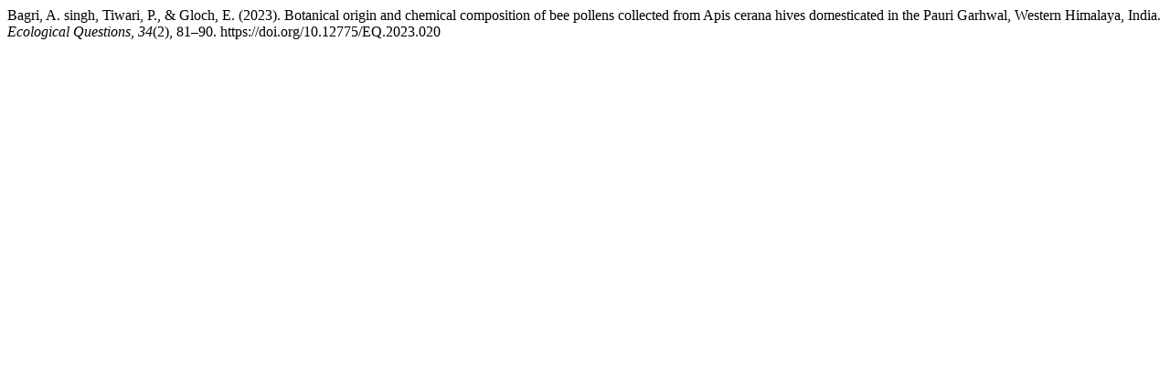

--- FILE ---
content_type: text/html; charset=UTF-8
request_url: https://apcz.umk.pl/EQ/citationstylelanguage/get/apa?submissionId=40540&publicationId=36174
body_size: 165
content:
<div class="csl-bib-body">
  <div class="csl-entry">Bagri, A. singh, Tiwari, P., &#38; Gloch, E. (2023). Botanical origin and chemical composition of bee pollens collected from Apis cerana hives domesticated in the Pauri Garhwal, Western Himalaya, India. <i>Ecological Questions</i>, <i>34</i>(2), 81–90. https://doi.org/10.12775/EQ.2023.020</div>
</div>